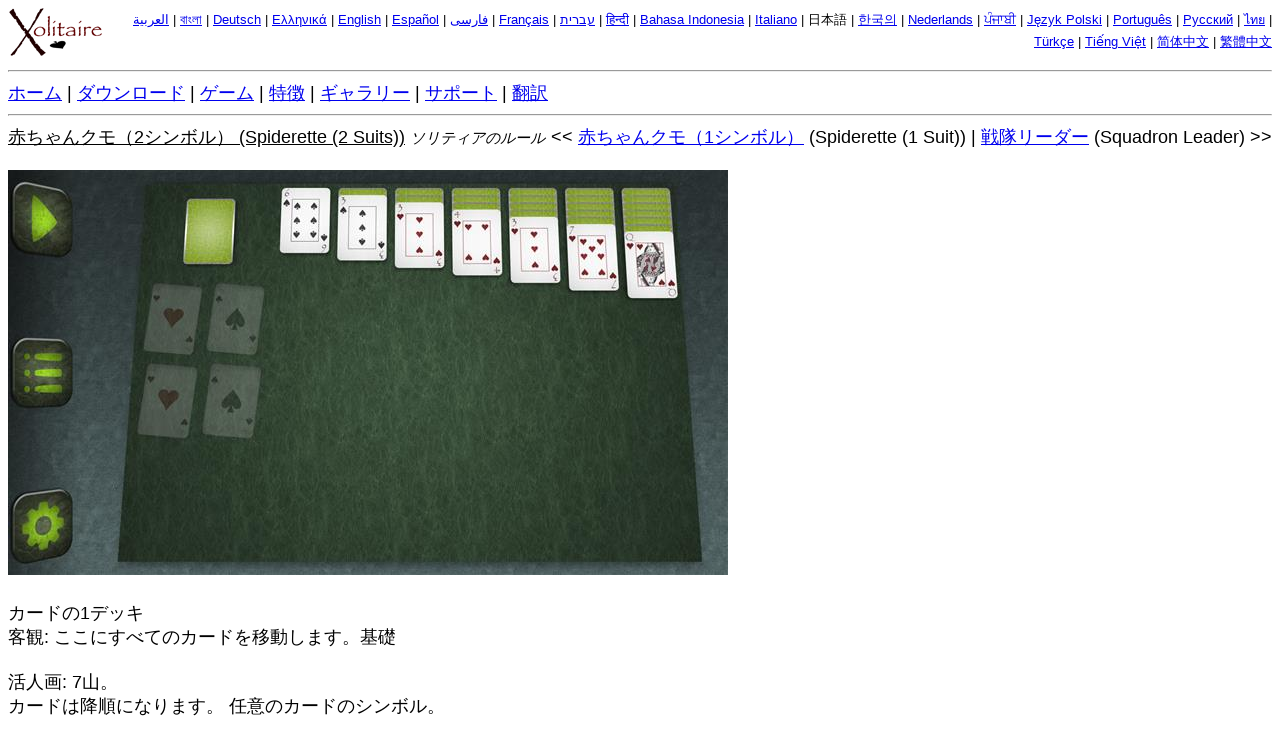

--- FILE ---
content_type: text/html
request_url: http://www.escapedivision.com/xolitaire/ja/games/spiderette_(2_suits).html
body_size: 1792
content:
<!DOCTYPE html>
<html lang="ja" dir="ltr">
  <head>
    <meta charset="UTF-8" />
    <title>Xolitaire - 赤ちゃんクモ（2シンボル） (Spiderette (2 Suits))</title>
    <meta name="description" content="Xolitaire - 赤ちゃんクモ（2シンボル） (Spiderette (2 Suits)) ソリティアのルール. Available for Windows, Macintosh, iOS, and Android." />
  </head>
  <body>
    <a name="top"></a>
    <font style="font-family: Helvetica,Arial,sans-serif;" size="+1">
      <table border="0" cellpadding="0" cellspacing="0" width="100%" lang="mul" dir="ltr">
        <tbody>
          <tr>
            <td valign="top" width="104px">
              <a href="../index.html"><img border="0" width="96" height="48" alt="Xolitaire logo" src="../../images/logos/logo_xolitaire_96x48.png" /></a>
            </td>
            <td align="right" valign="top">
              <small><small><a href="../../ar/games/spiderette_(2_suits).html">العربية</a> | <a href="../../bn/games/spiderette_(2_suits).html">বাংলা</a> | <a href="../../de/games/spiderette_(2_suits).html">Deutsch</a> | <a href="../../el/games/spiderette_(2_suits).html">Ελληνικά</a> | <a href="../../en/games/spiderette_(2_suits).html">English</a> | <a href="../../es/games/spiderette_(2_suits).html">Español</a> | <a href="../../fa/games/spiderette_(2_suits).html">فارسی</a> | <a href="../../fr/games/spiderette_(2_suits).html">Français</a> | <a href="../../he/games/spiderette_(2_suits).html">עברית</a> | <a href="../../hi/games/spiderette_(2_suits).html">हिन्दी</a> | <a href="../../id/games/spiderette_(2_suits).html">Bahasa Indonesia</a> | <a href="../../it/games/spiderette_(2_suits).html">Italiano</a> | 日本語 | <a href="../../ko/games/spiderette_(2_suits).html">한국의</a> | <a href="../../nl/games/spiderette_(2_suits).html">Nederlands</a> | <a href="../../pa/games/spiderette_(2_suits).html">ਪੰਜਾਬੀ</a> | <a href="../../pl/games/spiderette_(2_suits).html">Język Polski</a> | <a href="../../pt/games/spiderette_(2_suits).html">Português</a> | <a href="../../ru/games/spiderette_(2_suits).html">Русский</a> | <a href="../../th/games/spiderette_(2_suits).html">ไทย</a> | <a href="../../tr/games/spiderette_(2_suits).html">Türkçe</a> | <a href="../../vi/games/spiderette_(2_suits).html">Tiếng Việt</a> | <a href="../../zh-hans/games/spiderette_(2_suits).html">简体中文</a> | <a href="../../zh-hant/games/spiderette_(2_suits).html">繁體中文</a></small></small>
            </td>
          </tr>
        </tbody>
      </table>
      <hr />
      <a href="../index.html">ホーム</a> | <a href="../download/index.html">ダウンロード</a> | <a href="../games/index.html">ゲーム</a> | <a href="../features/index.html">特徴</a> | <a href="../gallery/index.html">ギャラリー</a> | <a href="../support/index.html">サポート</a> | <a href="../translation/index.html">翻訳</a>
      <hr />
      <u>赤ちゃんクモ（2シンボル） (Spiderette (2 Suits))</u> <small><i>ソリティアのルール</i></small><span style="float:right;">&lt;&lt; <a href="spiderette_(1_suit).html">赤ちゃんクモ（1シンボル）</a> (Spiderette (1 Suit)) | <a href="squadron_leader.html">戦隊リーダー</a> (Squadron Leader) &gt;&gt;</span><br />
      <br />
      <img border="0" width="720" height="405" alt="赤ちゃんクモ（2シンボル） (Spiderette (2 Suits) solitaire)"
        src="../../images/games/spiderette_(2_suits)_01.jpg" /><br />
      <br />
      カードの1デッキ<br />
      客観: ここにすべてのカードを移動します。基礎<br />
      <br />
      活人画: 7山。<br />
      カードは降順になります。 任意のカードのシンボル。<br />
      あなたがピックアップし、適切な順序を持っているカードのグループを移動することができます。 カード記号は同じでなければなりません。<br />
      <br />
      在庫: 24カード。<br />
      活人画にそれぞれの山に一枚のカードを移動します。<br />
      <br />
      基礎: 4山。<br />
      あなたはここに13枚のカードの束を置く必要があります。 カード記号は同じでなければなりません。<br />
            <br />
      これはのバリエーションです。<br />
      &#160;&#160;&#160; <a href="spiderette.html">赤ちゃんクモ</a> (Spiderette)<br />
      <br />
      違い：<br />
      &#160;&#160;&#160; これは、52枚のカードの完全なデッキを使用して、すべてのカードは、2つのシンボルの1を使用しています。これは、シーケンスを形成する際の記号を一致することがはるかに容易になります。<br />
      <br />
      <img border="0" width="720" height="405" alt="赤ちゃんクモ（2シンボル） (Spiderette (2 Suits) solitaire)"
        src="../../images/games/spiderette_(2_suits)_02.jpg" /><br />
      <br />
      <img border="0" width="720" height="405" alt="赤ちゃんクモ（2シンボル） (Spiderette (2 Suits) solitaire)"
        src="../../images/games/spiderette_(2_suits)_03.jpg" /><br />
      <br />
      <img border="0" width="405" height="720" alt="赤ちゃんクモ（2シンボル） (Spiderette (2 Suits) solitaire)"
        src="../../images/games/spiderette_(2_suits)_04.jpg" /><br />
      <br />
      <a href="#top">先頭へ戻る</a>
    </font>
  </body>
</html>
